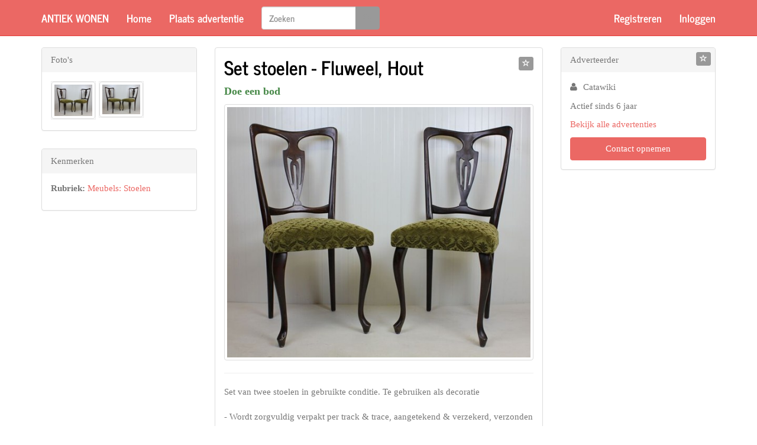

--- FILE ---
content_type: text/html; charset=utf-8
request_url: https://www.antiekwonen.nl/meubels/stoelen/set-stoelen-fluweel-hout-8137252.html
body_size: 4497
content:


<!DOCTYPE html>
<html lang="nl">
<head>
   <meta charset="utf-8" />
   <meta name="viewport" content="width=device-width, initial-scale=1.0">
   
   <title>Set stoelen - Fluweel, Hout</title>
      <meta name="description" content="Set van twee stoelen in gebruikte conditie. Te gebruiken als decoratie - Wordt zorgvuldig verpakt per track &amp; trace, aangetekend &amp; verzekerd, verzonden met Postnl of DPD naar wens - Voor deze zending worden extra verpakkingsmaterialen" />
         <link rel="canonical" href="/meubels/stoelen/set-stoelen-fluweel-hout-8137252.html" />
   <meta name="robots" content="index, follow, noarchive">
      <link type="text/css" rel="stylesheet" href="/Themes/Journal/theme.min.css" />
   <link type="text/css" rel="stylesheet" href="/Home/SiteCss?cache=" />
   
    
        <meta property="og:image" content="https://images.foxip.nl/4/8137252-a7b63a9f-5dc4-48bf-a2a5-63d8abed27ed?width=1408" />


   <script src="/bundles/modernizr?v=inCVuEFe6J4Q07A0AcRsbJic_UE5MwpRMNGcOtk94TE1"></script>

      <script async src="https://www.googletagmanager.com/gtag/js?id=G-X69K1J5K0N"></script>
      <script>
         window.dataLayer = window.dataLayer || [];
         function gtag() { dataLayer.push(arguments); }
         gtag('js', new Date());
         gtag('config', 'G-X69K1J5K0N');
      </script>
         <meta name="google-site-verification" content="A879cUCr7N_g5J7jDbThyj33fQ9ZVBA5zXJcMZCQAtM" />
         <meta name="msvalidate.01" content="7CC5C32FB56914598EF4CD6085E21D8B" />
   <link type="text/css" rel="stylesheet" href="https://maxcdn.bootstrapcdn.com/font-awesome/4.6.3/css/font-awesome.min.css" />
         <script data-ad-client="ca-pub-4984173299034526" async src="https://pagead2.googlesyndication.com/pagead/js/adsbygoogle.js"></script>
</head>
<body class="ad-details-page">
    <div class="navbar navbar-inverse navbar-fixed-top ">
        <div class="container">
            <div class="navbar-header">
<a class="navbar-brand" href="/">Antiek Wonen</a>                                    <button type="button" class="navbar-toggle" data-toggle="collapse" data-target=".navbar-collapse">
                        <span class="icon-bar"></span>
                        <span class="icon-bar"></span>
                        <span class="icon-bar"></span>
                    </button>
            </div>
            <div class="navbar-collapse collapse">
                    <ul class="nav navbar-nav">
                        <li><a href="/">Home</a></li>
                        <li class="">
                                <a href="/meubels/stoelen/set-stoelen-fluweel-hout-8137252.html#" data-modal="/account/please-login/?message=post-ad&amp;returnUrl=/posts/create/">Plaats advertentie</a>
                        </li>
                    </ul>
                        <form role="search" class="navbar-form navbar-left hidden-sm hidden-xs" action="/search" method="get">
                            <div class="input-group">
                                <input type="Search" placeholder="Zoeken" class="form-control" name="q" />
                                <div class="input-group-btn">
                                    <button class="btn btn-default" type="submit">
                                        <span class="glyphicon glyphicon-search text-muted"></span>
                                    </button>
                                </div>
                            </div>
                        </form>



    <ul class="nav navbar-nav navbar-right">
        <li><a href="/account/register" id="registerLink">Registreren</a></li>
        <li><a href="/account/login" id="loginLink">Inloggen</a></li>
    </ul>
            </div>
        </div>
    </div>

    

    <div class="container body-content">
        







<div class="row">
    <div class="col-sm-12 col-md-6 col-md-push-3">
        <div class="panel panel-default">
            <div class="panel-body">
                <div class="row">
                    <div class="col-md-12 ad-title">

                        <a data-modal=/account/please-login?message=login-required-favorite-ad&amp;returnUrl=%2fmeubels%2fstoelen%2fset-stoelen-fluweel-hout-8137252.html data-toggle="tooltip" data-placement="top" title="Bewaar advertentie" class="pull-right btn btn-xs btn-default" id="favorite-ad" href=""><i class="glyphicon glyphicon-star-empty"></i> </a>
                        <h2 class="title">
                            Set stoelen - Fluweel, Hout
                        </h2>
                            <data>
                                <data></data>
                                <strong class="price text-success">Doe een bod</strong>
                            </data>
                    </div>
                </div>

                    <div class="row">
                        <div class="col-md-12">
                            <a data-index="0" data-width="700" data-height="577" target="_blank" class="thumbnail" href="https://images.foxip.nl/4/8137252-a7b63a9f-5dc4-48bf-a2a5-63d8abed27ed?width=700">
                                <img src="https://images.foxip.nl/4/8137252-a7b63a9f-5dc4-48bf-a2a5-63d8abed27ed?width=576&amp;bgcolor=eeeeee" />
                            </a>
                        </div>
                    </div>

                <hr style="margin-top: 0" />
                <div class="row">
                    <div class="col-md-12 body">
Set van twee stoelen in gebruikte conditie. Te gebruiken als decoratie <br>
<br>
- Wordt zorgvuldig verpakt per track &amp; trace, aangetekend &amp; verzekerd, verzonden met Postnl of DPD naar wens
<br>
- Voor deze zending worden extra verpakkingsmaterialen gebruikt zoals bubbel folie, tape &amp; extra karton
<br>
- Voor deze zending wordt een nieuwe dubbelgolf kartonnen doos a € 5,50 gebruikt<br>
<br>
Dit unieke product wordt aangeboden op het online platform Catawiki. Bekijk de website en doe een bod                                                    <br /><br />
                            <a target="_blank" href="https://prf.hn/click/camref:1011l3RSR/creativeref:1101l25680/destination:https%3A%2F%2Fwww.catawiki.com%2Fnl%2Fl%2F66536437%3Futm_campaign%3DAntiques-NL">http://www.catawiki.nl/</a>
                    </div>
                </div>
            </div>
        </div>

        <a class="text-muted _abuse-link" data-modal=/account/please-login?message=login-required-abuse&amp;returnUrl=%2fmeubels%2fstoelen%2fset-stoelen-fluweel-hout-8137252.html href="">Klacht indienen</a>
    </div>
    <div class="col-sm-6 col-md-3 col-md-pull-6">
        <div class="panel-group">
                <div class="panel panel-default ">
                    <div class="panel-heading">Foto's</div>
                    <div class="panel-body thumb-list">
                            <a data-index="1" data-width="700" data-height="578" target="_blank" href="https://images.foxip.nl/4/8137252-56e9b7bf-9535-473d-96ff-bd3805c64cd2?width=700">
                                <img class="thumbnail" src="https://images.foxip.nl/4/8137252-56e9b7bf-9535-473d-96ff-bd3805c64cd2?width=130" />
                            </a>
                            <a data-index="2" data-width="700" data-height="548" target="_blank" href="https://images.foxip.nl/4/8137252-0f684786-ab22-4c99-85c3-67f520c743c5?width=700">
                                <img class="thumbnail" src="https://images.foxip.nl/4/8137252-0f684786-ab22-4c99-85c3-67f520c743c5?width=130" />
                            </a>
                    </div>
                </div>


                <div class="panel panel-default">
                    <div class="panel-heading">Kenmerken</div>
                    <div class="panel-body">
                        <ul class="nodots">

                                <li>
                                    <p>
                                        <strong>Rubriek:</strong> <a href="/meubels/stoelen">Meubels: Stoelen</a>
                                    </p>
                                </li>
                                                                                </ul>
                    </div>
                </div>

                <!-- ASM: Display Vertical -->
                <ins class="adsbygoogle"
                     style="display:block"
                     data-ad-client="ca-pub-4984173299034526"
                     data-ad-slot="5101860004"
                     data-ad-format="auto"
                     data-full-width-responsive="true"></ins>
                <script>
                    (adsbygoogle = window.adsbygoogle || []).push({});
                </script>

        </div>
    </div>
    <div class="col-sm-6 col-md-3">
        <div class="panel-group">
            <div class="panel panel-default user-panel">
                <div class="panel-heading">
                    Adverteerder
                    
                    <a data-modal=/account/please-login?message=login-required-favorite-user&amp;returnUrl=%2fmeubels%2fstoelen%2fset-stoelen-fluweel-hout-8137252.html data-toggle="tooltip" data-placement="top" title="Volg deze adverteerder" class="pull-right btn btn-xs btn-default" id="favorite-user" href=""><i class="glyphicon glyphicon-star-empty"></i> </a>
                </div>
                <div class="panel-body">

                    <ul class="fa-ul">
                        <li>
                            <i aria-hidden="true" class="fa-li fa fa-user"></i>Catawiki
                        </li>
                        
                                            </ul>

                    <p>Actief sinds 6 jaar</p>
                        <p>
                            <a href="/search?u=5318">Bekijk alle advertenties</a>
                        </p>
                                                <a class="btn btn-block btn-primary" target="_blank" href="https://prf.hn/click/camref:1011l3RSR/creativeref:1101l25680/destination:https%3A%2F%2Fwww.catawiki.com%2Fnl%2Fl%2F66536437%3Futm_campaign%3DAntiques-NL">Contact opnemen</a>
                                    </div>
            </div>
            
                    </div>
    </div>
</div>

<!-- Root element of PhotoSwipe. Must have class pswp. -->
<div class="pswp" tabindex="-1" role="dialog" aria-hidden="true">

    <!-- Background of PhotoSwipe.
         It's a separate element as animating opacity is faster than rgba(). -->
    <div class="pswp__bg"></div>

    <!-- Slides wrapper with overflow:hidden. -->
    <div class="pswp__scroll-wrap">

        <!-- Container that holds slides.
            PhotoSwipe keeps only 3 of them in the DOM to save memory.
            Don't modify these 3 pswp__item elements, data is added later on. -->
        <div class="pswp__container">
            <div class="pswp__item"></div>
            <div class="pswp__item"></div>
            <div class="pswp__item"></div>
        </div>

        <!-- Default (PhotoSwipeUI_Default) interface on top of sliding area. Can be changed. -->
        <div class="pswp__ui pswp__ui--hidden">

            <div class="pswp__top-bar">

                <!--  Controls are self-explanatory. Order can be changed. -->

                <div class="pswp__counter"></div>

                <button class="pswp__button pswp__button--close" title="Sluiten (Esc)"></button>
                <button class="pswp__button pswp__button--share" title="Share"></button>
                <button class="pswp__button pswp__button--fs" title="Volledige scherm"></button>
                <button class="pswp__button pswp__button--zoom" title="Zoom in/uit"></button>

                <!-- Preloader demo http://codepen.io/dimsemenov/pen/yyBWoR -->
                <!-- element will get class pswp__preloader--active when preloader is running -->
                <div class="pswp__preloader">
                    <div class="pswp__preloader__icn">
                        <div class="pswp__preloader__cut">
                            <div class="pswp__preloader__donut"></div>
                        </div>
                    </div>
                </div>
            </div>
            <div class="pswp__share-modal pswp__share-modal--hidden pswp__single-tap">
                <div class="pswp__share-tooltip"></div>
            </div>
            <button class="pswp__button pswp__button--arrow--left" title="Vorige (pijltjes toets links)"></button>
            <button class="pswp__button pswp__button--arrow--right" title="Volgende (pijltjes toets rechts)"></button>
            <div class="pswp__caption">
                <div class="pswp__caption__center"></div>
            </div>
        </div>
    </div>
</div>

<div class="vars" data-ad-id="8137252" data-user-id="5318"></div>



    </div>

        <footer class="footer navbar navbar-inverse container">
            <div class="container">
                <ul class="footer-nav navbar-nav">
                    <li>
                        <a href="/">Home</a>
                    </li>
                    
                    <li class="">
                        <a href="/home/terms">Algemene Voorwaarden</a>
                    </li>
                    <li class="">
                        <a href="/home/privacy">Privacyverklaring</a>
                    </li>
                    <li class="">
                        <a href="/home/contact">Contact</a>
                    </li>
                    
                </ul>
            </div>
        </footer>
    <div id="modal-container"></div>

    <script src="//ajax.googleapis.com/ajax/libs/jquery/2.2.4/jquery.min.js"></script>
<script>(window.jQuery)||document.write('<script src="/bundles/jquery"><\/script>');</script>

    <script src="//maxcdn.bootstrapcdn.com/bootstrap/3.3.7/js/bootstrap.min.js"></script>
<script>($.fn.modal)||document.write('<script src="/bundles/bootstrap"><\/script>');</script>

    <script src="/JavaScripts/Constants"></script>
    <script src="/bundles/jqueryval?v=mXk8qmcVptQDpRl96DztMJxUz5LX2uyPFq39qHrQRhg1"></script>

    <script src="/bundles/all-scripts?v=IABJ_aJks8tD5IycCZHShpPM5AxYPH6o28FomqjxpS41"></script>

    
    
    <script src="/bundles/photoswipe?v=_-3yEjjkEd3t6o3LySrs_LhFTGDP7wyx1BaczYpTZ5Y1"></script>

    <script src="/bundles/search/detail?v=G0g4T3qdyOPtUKsTjq374nuHQhhfom76LML3jtTisXM1"></script>


        <script src="/App_Scripts/validator.number.nl.js"></script>
</body>
</html>


--- FILE ---
content_type: text/html; charset=utf-8
request_url: https://www.google.com/recaptcha/api2/aframe
body_size: 266
content:
<!DOCTYPE HTML><html><head><meta http-equiv="content-type" content="text/html; charset=UTF-8"></head><body><script nonce="TZCLfLOCIP2Raba18qEouQ">/** Anti-fraud and anti-abuse applications only. See google.com/recaptcha */ try{var clients={'sodar':'https://pagead2.googlesyndication.com/pagead/sodar?'};window.addEventListener("message",function(a){try{if(a.source===window.parent){var b=JSON.parse(a.data);var c=clients[b['id']];if(c){var d=document.createElement('img');d.src=c+b['params']+'&rc='+(localStorage.getItem("rc::a")?sessionStorage.getItem("rc::b"):"");window.document.body.appendChild(d);sessionStorage.setItem("rc::e",parseInt(sessionStorage.getItem("rc::e")||0)+1);localStorage.setItem("rc::h",'1769902049119');}}}catch(b){}});window.parent.postMessage("_grecaptcha_ready", "*");}catch(b){}</script></body></html>